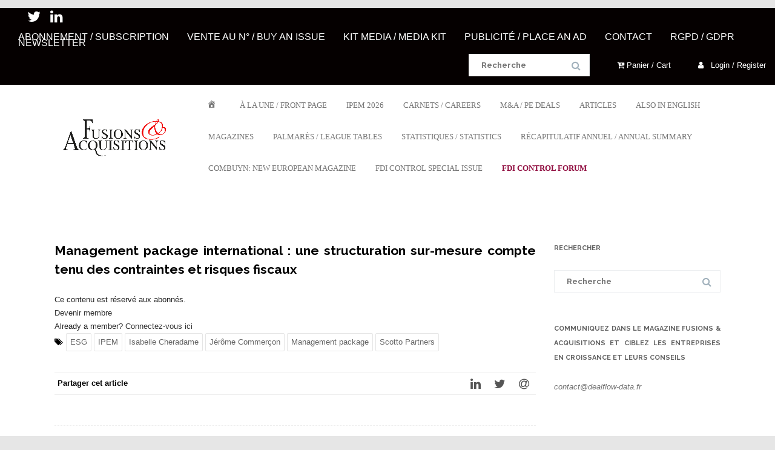

--- FILE ---
content_type: text/html; charset=UTF-8
request_url: https://fusions-acquisitions.info/wp-admin/admin-ajax.php
body_size: -114
content:
No Event Products Found.

--- FILE ---
content_type: text/css
request_url: https://fusions-acquisitions.info/wp-content/plugins/event-tickets-manager-for-woocommerce/public/src/scss/event-tickets-manager-for-woocommerce-public.css?ver=1.5.3
body_size: 5325
content:
/**
 * All of the CSS for your public-facing functionality should be
 * included in this file.
 */

.woocommerce .cart-collaterals .cart_totals,
.woocommerce-page .cart-collaterals .cart_totals {
  float: none !important;
}

div#wps_etmfw_edit_info_loader img {
  width: 25px;
  height: auto;
  position: relative;
  top: 5px;
}

#wps_etmfw_edit_info_loader {
  display: none;
}

#wps_etmfw_checkin_loader {
  display: none;
}

#wps_etmfw_event_map {
  width: 60%;
  height: 350px;
  margin-bottom: 10px;
}

.wps_etmfw_addition_info_section input {
  width: 99% !important;
  max-width: 99% !important;
}

.wps-form-group__control label {
  margin-top: 8px;
  margin-left: 5px;
  margin-bottom: 8px;
  line-height: 1;
}

.wps-form-group__control div {
  display: flex;
  flex-wrap: wrap;
  align-items: center;
}

.wps_etmfw_view_ticket_section,
.wps_etmfw_calendar_section {
  display: inline-block;
  margin: 15px 0 0;
}
 
.wps_etmfw_view_ticket_section a,
.wps_etmfw_calendar_section a {
  padding: 7px 25px;
  border: 2px solid #28303d;
  font-size: 16px;
  line-height: 1.5;
  margin-top: 15px;
}


.wps_etmfw_view_ticket_section a:hover,
.wps_etmfw_calendar_section a:hover {
  background: #ffffff !important;
  color: #28303d !important;
}

span#wps_etmfw_edit_ticket {
  font-size: 20px;
  font-weight: 400;
  display: block;
  margin: 10px 0;
  text-decoration: underline;
  cursor: pointer;
}

#wps_etmfw_edit_ticket_form input {
  width: 50%;
}

input#wps_etmfw_save_edit_ticket_info_btn {
  margin-top: 15px;
  width: auto;
}

form#wps_etmfw_edit_ticket_form {
  display: none;
}

form.wps_etmfw_show_ticket_form {
  display: block !important;
}

div#wps_etmwf_event_date img,
div#wps_etmwf_event_time img,
div#wps_etmwf_event_venue img {
  display: inline-block;
  margin-right: 5px;
  max-width: 24px;
}

.fc-header-toolbar.fc-toolbar {
  display: block;
}

.fc-toolbar-chunk {
  margin-bottom: 10px;
  display: flex;
  justify-content: space-between;
  align-items: center;
}

.wps-form-group__control input[type="checkbox"],
.wps-form-group__control input[type="radio"] {
  width: auto !important;
  margin-bottom: 3px;
}

/* form.cart {
  flex-direction: column;
  align-content: flex-start;
} */

.wps_etmfw_product_wrapper {
  flex: 1 0 100%;
}

.product-type-event_ticket_manager form.cart {
  display: flex;
  flex-wrap: wrap;
}

.woocommerce .product-type-event_ticket_manager form.cart .wps_etmfw_product_wrapper+div.quantity {
  margin: 0 10px 0 0;
}

.woocommerce .product-type-event_ticket_manager form.cart .wps_etmfw_product_wrapper+div.quantity input,.woocommerce .product-type-event_ticket_manager form.cart .wps_etmfw_product_wrapper~button {
  margin: 0;
}

.woocommerce-message,
.woocommerce-info,
.woocommerce-error,
.woocommerce-noreviews,
p.no-comments {
  margin-bottom: 2.617924em;
  background-color: #0f834d;
  margin-left: 0;
  border-radius: 2px;
  color: #fff;
  clear: both;
  border-left: 0.6180469716em solid rgba(0, 0, 0, 0.15);
  padding: 1em 2em 1em 3.5em;
  position: relative;
  list-style: none outside;
}

div#wps_etmfw_event_map {
  margin: 10px 0px;
}

#wps-calendar.fc-daygrid.fc-dayGridMonth-view.fc-view,
#wps-calendar.fc-timegrid.fc-timeGridDay-view.fc-view,
#wps-calendar.fc-timegrid.fc-timeGridWeek-view.fc-view {
  overscroll-behavior-x: auto;
  overflow: scroll;
  width: 100%;
}

.fc-scrollgrid.fc-scrollgrid-liquid {
  table-layout: auto;
}

#wps-calendar.fc-view-harness.fc-view-harness-active {
  height: 250px !important;
}

.fc-day {
  width: 40px;
}

.wps-edit-form-group div {
  display: flex;
  flex-wrap: wrap;
}

.wps-edit-form-group div #wps_etmfw_radio {
  width: auto;
}

@media only screen and (max-width: 768px) {
  .product-remove {
    display: none !important;
  }

  input#coupon_code {
    margin-bottom: 20px;
  }

  .theme-oceanwp #wps_etmfw_title_and_social_share_icon {
    top: 55px;
  }

}

@media only screen and (max-width: 540px) {

  .wps_etmfw_view_ticket_section,
  .wps_etmfw_calendar_section {
    display: block;
    text-align: center;
  }

  a.wps_etmfw_add_event_calendar,
  a.wps_view_ticket_pdf {
    display: block;
  }

  .fc-toolbar-chunk {
    display: flex;
    margin-bottom: 10px;
  }

  .fc .fc-toolbar {
    display: block;
  }
}

.etmfw_expiration_message {
  color: red;
  font-size: 25px;
}

.woocommerce-MyAccount-navigation ul li.woocommerce-MyAccount-navigation-link--wps-myevent-tab a:before {
  content: "\f2ce";
}

.woocommerce-MyAccount-navigation ul li.woocommerce-MyAccount-navigation-link--event-ticket a:before {
  content: "\f274";
}

img.wps_resend_image {
  background: #70b3b5;
  width: 45px;
}

#wps_share_ticket_lable {
  font-size: 24px;
  font-weight: 600;
  margin: 0 0 15px;
}

#wps_select_user {
  margin: 0 0 15px;
  min-height: 40px;
}

.wps_etmfw_user_type_list {
  --wps-etmfw-user-type-bg: #f7f4f1;
  --wps-etmfw-user-type-border: #e2ddd7;
  --wps-etmfw-user-type-text: #1b1a17;
  --wps-etmfw-user-type-accent: #a2c9c9;
  display: grid;
  gap: 10px;
  margin: 0 0 15px;
}

.wps_etmfw_user_type_row {
  align-items: center;
  background: linear-gradient(135deg, #fbf7f3, #f1eee8);
  border: 1px solid var(--wps-etmfw-user-type-border);
  border-radius: 12px;
  box-shadow: 0 8px 20px rgba(27, 26, 23, 0.08);
  display: grid;
  gap: 10px;
  grid-template-columns: 1fr auto auto;
  padding: 12px 14px;
}

.wps_etmfw_user_type_price {
  background: #fff;
  border: 1px solid var(--wps-etmfw-user-type-border);
  border-radius: 999px;
  color: var(--wps-etmfw-user-type-text);
  font-weight: 600;
  padding: 4px 10px;
  white-space: nowrap;
}

.wps-etmfw-user-type-qty {
  align-items: center;
  display: inline-flex;
  gap: 6px;
}

.wps-etmfw-user-type-qty .qty {
  border: 1px solid var(--wps-etmfw-user-type-border);
  border-radius: 8px;
  max-width: 70px;
  padding: 4px 6px;
  text-align: center;
}

.wps-etmfw-user-type-qty .plus,
.wps-etmfw-user-type-qty .minus {
  background: var(--wps-etmfw-user-type-accent);
  border: 1px solid var(--wps-etmfw-user-type-accent);
  border-radius: 8px;
  color: #fff;
  padding: 2px 10px;
  transition: transform 0.15s ease, opacity 0.15s ease;
}

.wps-etmfw-user-type-qty .plus:hover,
.wps-etmfw-user-type-qty .minus:hover {
  opacity: 0.9;
  transform: translateY(-1px);
}

form.cart.wps-etmfw-has-user-types .quantity:not(.wps-etmfw-user-type-qty) {
  display: none;
}

@media screen and (max-width: 580px) {
  .wps_etmfw_user_type_row {
    grid-template-columns: 1fr;
    justify-items: start;
  }
}

#wps_etmfwp_checkin_button {
  min-height: 40px;
  padding: 10px;
}

@media screen and (max-width: 580px) {


}

/* Event Listing using shortcode start */

.wps_list .wps-etmw_event-btn, .wps_list .wps-etmw_event-join {
    justify-content: flex-start;
}

#wps-product-loader {
  position: absolute;
  left: 50%;
  transform: translate(-50%, 0);
}

.wps-etmw_search-input-wrap * {
  color: #000;
}

#wps-etmw_search {
  container-type: inline-size;
  container-name: card-container;
  position: relative;
}

#wps-etmw_search * {
  box-sizing: border-box;
}

#wps-etmw_search .wps-etmw_search-input {
  position: relative;
}

#wps-etmw_search .wps-etmw_search-input img {
  position: absolute;
  top: 50%;
  transform: translate(0, -50%);
  left: 13px;
  opacity: 0.2;
}

#wps-etmw_search .wps-etmw_search-input input#wps-search-event {
  width: 100%;
  padding: 13px 90px 13px 42px;
  min-height: 33px;
  font-size: 14px;
  background: transparent;
  box-shadow: none;
  border: 1px solid #E0E0E0;
  border-radius: 5px;
  margin: 0;
  line-height: 1.5;
  height: auto;
}

#wps-etmw_search .wps-etmw_search-input input#wps-search-event:focus {
  outline: none;
}

.wps-etmw_si-wrap {
  position: relative;
}

.wps_select_event_listing_type-wrap {
  position: absolute;
  top: 50%;
  right: 5px;
  transform: translate(0, -50%);
  display: flex;
  align-items: center;
  gap: 5px;
}

.wps_select_event_listing_type-wrap input[type=radio] {
  display: none;
}

.wps_select_event_listing_type-wrap input[type=radio]+label {
  padding: 6px;
  border-radius: 3px;
  margin: 0;
  cursor: pointer;
  line-height: 1;
}

.wps_select_event_listing_type-wrap input[type=radio]+label img {
  vertical-align: middle;
}

.wps_select_event_listing_type-wrap input[type=radio]:checked+label {
  background: var(--wps-etmfw-primary);
  color: #fff;
}

.wps_select_event_listing_type-wrap input[type=radio]:checked+label img {
  filter: invert(1);
}

/* List */

#wps-search-results {
  display: grid;
  gap: 30px;
  margin: 60px 0 0;
}

#wps-search-results>a {
  background: transparent;
  padding: 10px;
  text-decoration: none;
  box-shadow: 0 0 10px rgba(0, 0, 0, 0.1);
  border: none;
  margin: 0;
  border-radius: 5px;
  transition: transform 0.2s ease-in-out;
}

#wps-search-results>a:hover {
  transform: scale(1.02);
}

#wps-search-results>a:after {
  display: none;
}

#wps-search-results>a:focus {
  outline: none;
}

#wps-search-results .wps-etmw_single-event {
  display: flex;
  gap: 30px;
}

#wps-search-results .wps-etmw_single-event img {
  max-width: 140px;
  aspect-ratio: 1;
  object-fit: cover;
  flex: 0 0 140px;
  border-radius: 5px;
}

#wps-search-results .wps-etmw_single-event .wps-etmw_prod-desc {
  flex: 1;
  display: flex;
  flex-direction: column;
  justify-content: center;
  gap: 5px;
}

#wps-search-results .wps-etmw_single-event .wps-etmw_prod-desc h4 {
  font-size: 18px;
  margin: 0;
  font-weight: 600;
  line-height: 1.25;
  max-width: 400px;
  text-align: left;
}

#wps-search-results .wps-etmw_single-event .wps-etmw_prod-venue,
#wps-search-results.wps_card .wps-etmw_single-event .wps-etmw_all-date {
  font-weight: 400;
  font-size: 14px;
  line-height: 1.5;
  text-align: left;
}

#wps-search-results .wps-etmw_single-event .wps-etmw_prod-venue img,
#wps-search-results .wps-etmw_single-event .wps-etmw_all-date img {
  height: 16px;
  width: 16px;
  margin: 2px 5px 0 0;
  display: inline-block;
  vertical-align: text-bottom;
}

#wps-search-results .wps-etmw_single-event .wps-etmw_prod-price {
  text-align: left;
  margin-top: 10px;
}

#wps-search-results .wps-etmw_single-event .wps-etmw_prod-price span {
  font-size: 18px;
  line-height: 1.25;
  font-weight: 900;
  color: var(--wps-etmfw-primary);
  margin: 0;
  display: inline-block;
}

#wps-search-results .wps-etmw_single-event .wps-etmw_all-date {
  display: flex;
  align-items: center;
  gap: 100px;
  font-size: 14px;
  color: #333;
  font-weight: 400;
}

#wps-search-results .wps-etmw_single-event .wps-etmw_all-date span {
  position: relative;
  display: inline-block;
}

#wps-search-results .wps-etmw_prod-date {
  display: flex;
  flex-direction: column;
  gap: 5px;
  align-items: center;
  text-align: center;
  font-weight: 400;
  justify-content: center;
}

#wps-search-results .wps-etmw_prod-date .wps-etmw_prod-date-in {
  flex: 1;
  padding: 13px 20px;
  border: 1px solid #e0e0e0;
  border-radius: 5px;
  display: flex;
  flex-direction: column;
  max-height: 106px;
  gap: 4px;
  justify-content: center;
  min-width: 96px;
  /* aspect-ratio: 1; */
}

#wps-search-results .wps-etmw_prod-date .wps-etmw_start-time-day {
  font-size: 24px;
  color: #7C7C7C;
}

#wps-search-results .wps-etmw_prod-date .wps-etmw_start-time-date {
  font-size: 44px;
  color: var(--wps-etmfw-primary);
}

#wps-search-results .wps-etmw_prod-date span {
  display: inline-block;
  line-height: 1;
}

#wps-search-results.wps_card .wps-etmw_single-event .wps-etmw_start-time-month {
  line-height: 1;
  display: inline-block;
  font-size: 14px;
}

#wps-search-results .wps-etmw_single-event .wps-etmw_all-date span {
  line-height: 1.5;
  text-transform: capitalize;
  text-align: left;
}

/* Card*/

.wps-etmw_event-btn, .wps-etmw_event-join {
    display: flex;
    justify-content: space-between;
    align-items: center;
    flex-wrap: wrap;
    gap: 10px;
}

#wps-search-results.wps_card {
  grid-template-columns: 1fr 1fr 1fr;
  gap: 30px;
}

#wps-search-results.wps_card .wps-etmw_single-event {
  flex-direction: column;
  gap: 20px;
  position: relative;
  height: 100%;
}

#wps-search-results.wps_card .wps-etmw_single-event img {
  max-width: 100%;
  flex: 1;
  aspect-ratio: 1.5;
}

#wps-search-results.wps_card .wps-etmw_single-event .wps-etmw_prod-desc h4 {
  font-size: 18px;
}

#wps-search-results.wps_card .wps-etmw_single-event .wps-etmw_prod-date {
  position: absolute;
  top: 15px;
  left: 15px;
  background: rgba(0, 0, 0, 0.8);
  border-radius: 5px;
  gap: 0;
}

#wps-search-results.wps_card .wps-etmw_single-event .wps-etmw_prod-date-in {
  border: none;
  border-bottom: 1px solid #fff;
  border-radius: 0;
}

#wps-search-results.wps_card .wps-etmw_single-event .wps-etmw_start-time-month {
  color: #fff;
  padding: 8px 5px;
}

#wps-search-results.wps_card .wps-etmw_single-event .wps-etmw_start-time-day {
  color: #fff;
}

#wps-search-results.wps_card .wps-etmw_single-event .wps-etmw_prod-price {
  font-size: 12px;
  border-top: 1px solid #f0f0f0;
  padding: 15px 0 10px;
  border-radius: 0;
  line-height: 1;
}

#wps-search-results.wps_card .wps-etmw_single-event .wps-etmw_prod-desc h4 {
  margin: 0;
  flex: 1;
}

#wps-search-results.wps_card .wps-etmw_single-event .wps-etmw_prod-price span {
  font-size: 18px;
  line-height: 1;
  display: inline-block;
}


/* Pagination start */

.wps_woocommerce-pagination {
  grid-column: 1 / -1;
}

.wps_woocommerce-pagination ul {
  margin: 0;
  list-style: none;
  display: flex;
  align-items: center;
  gap: 5px;
  justify-content: center;
}

.wps_woocommerce-pagination ul li a,
.wps_woocommerce-pagination ul li span {
  display: inline-flex;
  line-height: 1;
  width: 32px;
  height: 32px;
  align-items: center;
  justify-content: center;
  text-decoration: none !important;
  background: #f1f1f1;
  border-radius: 50%;
  cursor: pointer;
  font-size: 14px;
}

.wps_woocommerce-pagination ul li a img{
  width: 16px;
  height: 16px;
}

.wps_woocommerce-pagination ul li {
  padding: 0;
  list-style: none;
  line-height: 0;
}

.wps_woocommerce-pagination ul li a:hover,
.wps_woocommerce-pagination ul li span.current {
  background: var(--wps-etmfw-primary);
  color: #fff;
}

.wps_woocommerce-pagination ul li a:hover img {
 filter: invert(1);
}

/* Pagination end */
@container card-container (max-width: 1040px) {

  /* card */

  #wps-search-results.wps_card {
    grid-template-columns: 1fr 1fr;
    gap: 25px;
  }

}

#wps-search-results.wps_list .wps-etmw_single-event .wps-etmw_event-btn button, #wps-search-results.wps_list .wps-etmw_single-event .wps-etmw_event-join button {
  padding: 8px 15px;
  margin: 10px 0 2px 0;
}

@container card-container (max-width: 992px) {

  /* List */

  #wps-search-results.wps_list .wps-etmw_single-event .wps-etmw_all-date {
    gap: 40px;
  }

  /* card */

  #wps-search-results.wps_card {
    grid-template-columns: 1fr 1fr;
    gap: 25px;
  }

}

@container card-container (max-width: 768px) {

  /* List */

  #wps-search-results.wps_list .wps-etmw_single-event {
    flex-wrap: wrap;
    position: relative;
  }

  #wps-search-results.wps_list .wps-etmw_single-event .wps-etmw_prod-desc {
    order: 1;
  }

  #wps-search-results.wps_list .wps-etmw_prod-date {
    justify-content: flex-start;
  }

  #wps-search-results.wps_list .wps-etmw_single-event img {
    flex: 1 0 100%;
    max-width: 100%;
    aspect-ratio: 1.5;
  }

}

@container card-container (max-width: 620px) {

  #wps-search-results .wps-etmw_single-event {
    gap: 20px;
  }

  .wps_select_event_listing_type-wrap {
    display: none;
  }

  #wps-etmw_search .wps-etmw_search-input input#wps-search-event {
    padding: 13px 13px 13px 42px;
  }


  #wps-search-results.wps_card {
    grid-template-columns: 1fr;
    gap: 25px;
  }
}

/* Event Listing using shortcode end */

/* Form layout fixes start */
.wps_etmfw_event_info_section,
.wps_etmfw_addition_info_section {
    margin-bottom: 15px;
}

.wps_etmfw_sub_wrapper {
    position: relative;
    padding: 10px;
    border: 1px solid #dcdcdc;
    margin: 10px 0 0;
}

.wps_etmfw_div_close {
    position: absolute;
    top: 0;
    right: 0;
    font-size: 24px;
    transform: rotate(45deg);
    line-height: 0;
    width: 24px;
    height: 24px;
    display: inline-flex;
    align-items: center;
    justify-content: center;
    color: #f00;
    cursor: pointer;
}

.wps_etmfw_product_wrapper .wps_etmfw_addition_info_section input,
.wps_etmfw_product_wrapper .wps_etmfw_addition_info_section textarea {
    width: 100%;
    margin: 0 0 10px;
    min-height: 30px;
    font-size: 16px;
    padding: 8px 10px;
    line-height: 1.25;
}

.wps_class_add_more_people {
    display: block;
    width: 100%;
    min-height: 30px;
    cursor: pointer;
    margin: 15px 0;
}

.wps_class_add_more_people span {
    font-size: 16px;
    border: 1px solid;
    display: inline-block;
    padding: 5px 10px;
}

.wps_etmfw_addition_info_section input[type="text"], .wps_etmfw_addition_info_section input[type="email"], .wps_etmfw_addition_info_section textarea, .wps_etmfw_addition_info_section input[type="number"], .wps_etmfw_addition_info_section input[type="date"] {
  max-width: 400px !important;
  display: block;
}
.wps_etmfw_addition_info_section input[type="radio"] {
  margin: 0;
}

.wps_etmfw_addition_info_section .wps-form-group {
  margin: 0 0 10px;
}

.wps_etmfw_sub_wrapper {
  display: inline-block;
  width: 100%;
  max-width: 400px;
}
/* Form layout fixes end */

/* My account Redesign */

:root {
  --wps-etmfw-primary: #0095eb;
}

#wps-etmfw_modern-dashboard {
  container-name: eventDashboard;
    container-type: inline-size;
  padding: 0 20px;
}

#wps-etmfw_modern-dashboard .wps-etmfw_mdis-head h2 {
  font-size: 24px;
  font-weight: 600;
  line-height: 1.25;
  text-align: center;
  margin: 0 0 5px;
  color: #000;
}

#wps-etmfw_modern-dashboard .wps-etmfw_mdis-head p {
  font-size: 16px;
  font-weight: 400;
  line-height: 1.5;
  text-align: center;
  max-width: 450px;
  margin: 0 auto 20px;
  color: #696969;
}

.wps-etmfw_mdisa-item.wps-etmfw_mdisa-item--active {
  opacity: 1;
  height: auto;
  visibility: visible;
}

.wps-etmfw_mdisa-item {
  opacity: 0;
  height: 0;
  visibility: hidden;
  transition: opacity 0.3s linear;
}

#wps-etmfw_modern-dashboard .wps-etmfw_mdis-nav {
  display: flex;
  justify-content: center;
  gap: 20px;
  margin: 0 0 40px;
}

#wps-etmfw_modern-dashboard .wps-etmfw_mdisan-item {
  display: inline-flex;
  background: transparent;
  color: var(--wps-etmfw-primary);
  padding: 15px 24px;
  font-size: 16px;
  line-height: 1.25;
  font-weight: 600;
  letter-spacing: 0.4px;
  border-radius: 5px;
  align-items: center;
  justify-content: space-between;
  gap: 20px;
  border: 1px solid var(--wps-etmfw-primary);
  cursor: pointer;
  position: relative;
  overflow: hidden;
  flex: 1 0 40%;
  max-width: 200px;
}

#wps-etmfw_modern-dashboard .wps-etmfw_mdisan-item.wps-etmfw_mdisan-item--active {
  background: var(--wps-etmfw-primary);
  color: #fff;
}

#wps-etmfw_modern-dashboard .wps-etmfw_mdisan-item path {
  stroke: var(--wps-etmfw-primary);
}
#wps-etmfw_modern-dashboard .wps-etmfw_mdisan-item.wps-etmfw_mdisan-item--active path {
  stroke: #fff;
}

#wps-etmfw_modern-dashboard .wps-etmfw_mdisan-item:after {
  position: absolute;
  content: '';
  width: 15px;
  top: -40px;
  bottom: -40px;
  transform: translate(-50%,0) rotate(45deg);
  left: 50%;
  background: #fff;
  opacity: 0.08;
  transition: 0.2s all linear;
}

#wps-etmfw_modern-dashboard .wps-etmfw_mdisan-item:hover::after {
  background: var(--wps-etmfw-primary);
  left: 45%;
}

#wps-etmfw_modern-dashboard .wps-etmfw_mdisa-item h3 {
  font-size: 20px;
  font-weight: 600;
  line-height: 1.25;
  margin: 0 0 15px;
  display: flex;
  justify-content: space-between;
  align-items: center;
  gap: 20px;
}

#wps-etmfw_modern-dashboard .wps-etmfw_mdisa-item h3 span {
  font-size: 14px;
  color: #3f3f3f;
  display: inline-block;
  font-weight: 400;
}

#wps-etmfw_modern-dashboard #wps_etmfw_error_message {
  border-radius: 5px;
  font-weight: 400;
  font-size: 14px;
  text-align: center;
  line-height: 1.25;
  margin: 15px 0;
}

#wps-etmfw_modern-dashboard #wps_etmfw_error_message.wps_check_in_error {
  /* this class should be added only when the message is displayed otherwise the bs color is visible everytym*/
  background:#e2401c11;
  padding: 8px 12px;
  color: #e2401c;
}

#wps-etmfw_modern-dashboard #wps_etmfw_error_message.wps_check_in_success {
  /* this class should be added only when the message is displayed otherwise the bs color is visible everytym*/
  background:#1a6f1a11;
  padding: 8px 12px;
  color: #1a6f1a;
}

#wps-etmfw_modern-dashboard .wps-etmfw_mdisa-trans form {
  display: grid;
  grid-template-columns: 2fr 1fr;
  gap: 15px;
}

#wps-etmfw_modern-dashboard .wps-etmfw_mdisa-trans form>div {
  display: flex;
  flex-direction: column;
  justify-content: flex-end;
  gap: 5px;
}

#wps-etmfw_modern-dashboard .wps-etmfw_mdisa-trans form>div select,#wps-etmfw_modern-dashboard .wps-etmfw_mdisa-trans form>div input[type=text],#wps-etmfw_modern-dashboard .wps-etmfw_mdisa-trans form>div input[type=email] {
  min-height: 44px;
  padding: 10px;
  width: 100%;
  margin: 0;
  border: 1px solid #ccc;
  border-radius: 5px;
  box-shadow: none;
  background: transparent;
  font-size: 14px;
  line-height: 1.25;
  font-weight: 400;
  height: auto;
}

#wps-etmfw_modern-dashboard .wps-etmfw_mdisa-trans form>div label {
  font-size: 14px;
  font-weight: 600;
  color: #000;
  margin: 0;
  line-height: 1.25;
}

#wps-etmfw_modern-dashboard .wps-etmfw_mdisa-trans form>div select:focus, #wps-etmfw_modern-dashboard .wps-etmfw_mdisa-trans form>div input[type=text]:focus, #wps-etmfw_modern-dashboard .wps-etmfw_mdisa-trans form>div input[type=email]:focus {
  outline: none;
  border-color: var(--wps-etmfw-primary);
  background: transparent!important;
}

#wps-etmfw_modern-dashboard .wps-etmfw_mdisa-trans form #wps_etmfwp_event_transfer_button:focus {
  outline: none;
}

#wps-etmfw_modern-dashboard .wps-etmfw_mdisa-trans form #wps_etmfwp_event_transfer_button {
  border-radius: 5px;
  background: var(--wps-etmfw-primary);
  color: #fff;
  flex: 1;
  min-height: 44px;
  padding: 10px;
  font-size: 16px;
  font-weight: 600;
  line-height: 1.25;
  border: 1px solid;
  margin: 0;
  box-shadow: none;
  cursor: pointer;
}

#wps-etmfw_modern-dashboard .wps-etmfw_mdisa-trans form .wps_etmfw_checkin_button_section {
  display: flex;
}

#wps-etmfw_modern-dashboard .wps-etmfw_mdisa-trans form .wps_etmfw--loader-btn-wrapper {
  position: relative;
}

#wps-etmfw_modern-dashboard .wps-etmfw_mdisa-trans form #wps_etmfw_checkin_loader {
  position: absolute;
  bottom: 10px;
  right: 10px;
  filter: invert(1);
  line-height: 0;
}

#wps-etmfw_modern-dashboard .wps-etmfw_mdisa-events table {
  border: none;
  margin: 0 0 15px;
  border-collapse: collapse;
}

#wps-etmfw_modern-dashboard .wps-etmfw_mdisa-events table thead tr th {
  background: var(--wps-etmfw-primary);
  color: #fff;
  text-align: left;
  border: none;
  line-height: 1.25;
  padding: 10px;
}

#wps-etmfw_modern-dashboard .wps-etmfw_mdisa-events table thead tr th:nth-of-type(1) {
  border-radius: 5px 0 0 5px;
}

#wps-etmfw_modern-dashboard .wps-etmfw_mdisa-events table thead tr th:last-of-type {
  border-radius: 0 5px 5px 0;
  min-width: 120px;
  text-align: center;
}

#wps-etmfw_modern-dashboard .wps-etmfw_mdisa-events table tr {
  border: none;
}

#wps-etmfw_modern-dashboard .wps-etmfw_mdisa-events table tbody tr td {
  border: none;
  color: #000;
  padding: 10px;
  background: transparent;
  text-align: left;
  line-height: 1.25;
  vertical-align: top;
  font-size: 14px;
  box-shadow: none;
}

#wps-etmfw_modern-dashboard .wps-etmfw_mdisa-events table tbody tr td:nth-of-type(1) {
  text-align: left;
}

#wps-etmfw_modern-dashboard .wps-etmfw_mdisa-events table tbody tr:nth-of-type(even) {
  background: #f5f5f5;
}

#wps-etmfw_modern-dashboard .wps-etmfw_mdisa-events table tbody tr td:last-of-type {
  display: flex;
  align-items: center;
  gap: 6px;
  justify-content: center;
}

#wps-etmfw_modern-dashboard .wps-etmfw_mdisa-events table tbody tr td:last-of-type::after,#wps-etmfw_modern-dashboard .wps-etmfw_mdisa-events table tbody tr td:last-of-type::before {
  display: none;
}

#wps-etmfw_modern-dashboard .wps-etmfw_mdisa-events table tbody tr td a img {
  max-width: 20px;
  vertical-align: middle;
}

#wps-etmfw_modern-dashboard .wps-etmfw_mdisa-events table tbody tr td a {
  color: var(--wps-etmfw-primary);
  text-decoration: underline;
  margin: 0;
}

#wps-etmfw_modern-dashboard .wps-etmfw_mdisa-events table tbody tr td .status.pending:after {
  background: orange;
}

#wps-etmfw_modern-dashboard .wps-etmfw_mdisa-events table tbody tr td .status.complete:after {
  background: green;
}

#wps-etmfw_modern-dashboard .wps-etmfw_mdisa-events table tbody tr td .status {
  position: relative;
  display: inline-block;
  padding-left: 15px;
  text-transform: capitalize;
}

#wps-etmfw_modern-dashboard .wps-etmfw_mdisa-events table tbody tr td .status:after {
  content: '';
  width: 10px;
  height: 10px;
  background: #888;
  position: absolute;
  left: 0;
  top: 4px;
  border-radius: 50px;
}

#wps-etmfw_modern-dashboard .wps-etmfw_mdisa-events .wps-etmfw_mdisai-cont {
  max-height: 610px;
  overflow: auto;
}

.theme-twentytwentyfive #wps-etmfw_modern-dashboard .wps-etmfw_mdisa-trans form>div input[type=text], .theme-twentytwentyfive #wps-etmfw_modern-dashboard .wps-etmfw_mdisa-trans form>div input[type=email], .theme-twentytwentyfour #wps-etmfw_modern-dashboard .wps-etmfw_mdisa-trans form>div input[type=text], .theme-twentytwentyfour #wps-etmfw_modern-dashboard .wps-etmfw_mdisa-trans form>div input[type=email], .theme-twentytwentythree #wps-etmfw_modern-dashboard .wps-etmfw_mdisa-trans form>div input[type=text], .theme-twentytwentythree #wps-etmfw_modern-dashboard .wps-etmfw_mdisa-trans form>div input[type=email], .theme-twentytwentytwo #wps-etmfw_modern-dashboard .wps-etmfw_mdisa-trans form>div input[type=text], .theme-twentytwentytwo #wps-etmfw_modern-dashboard .wps-etmfw_mdisa-trans form>div input[type=email] {
  width: calc(100% - 22px);
  min-height: 21px;
}

@container eventDashboard (width < 400px) {
  #wps-etmfw_modern-dashboard .wps-etmfw_mdisa-trans form{
    grid-template-columns: 1fr;
  }

  #wps-etmfw_modern-dashboard .wps-etmfw_mdisan-item {
    padding: 10px;
    gap: 10px;
  }

  #wps-etmfw_modern-dashboard .wps-etmfw_mdisa-events table tr {
    border-top: 1px solid #ccc;
  }
}

/* My Account Redesign */

/* copy to clipboard url */

.wps_etmfw_social_share_wrapper button img {
  width: 24px!important;
  height: 24px!important;
}

.single .product{
  position: relative;
}

#wps_etmfw_title_and_social_share_icon {
  display: flex;
  align-items: flex-start;
  gap: 15px;
  position: absolute;
  left: 10px;
  top: 10px;
  z-index: 99;
}

.wp-theme-flatsome #wps_etmfw_title_and_social_share_icon {
  left: 25px;
}

.wps-etmfw-share-btn,.wps-etmfw-copy-event-url {
  padding: 0;
  border: none;
  border-radius: 4px;
  cursor: pointer;
  width: 34px;
  height: 34px;
  background: #fff;
  display: inline-flex;
  align-items: center;
  justify-content: center;
  margin: 0;
}

.wps-etmfw-share-btn:focus,.wps-etmfw-copy-event-url:focus {
  outline: none;
}

.wps-etmfw-icon-wrap {
  display: flex;
  align-items: center;
  justify-content: center;
  gap: 35px;
}

.wps_etmfw_social_share_wrapper {
  margin: 0;
  position: relative !important;
  text-align: center;
  flex: 0;
  display: flex;
  flex-direction: column;
  gap: 10px;
}

/* checkin start */

.wps_etmfw_checkin_wrapper .wps_etmfw_events_section,
.wps_etmfw_checkin_wrapper .wps_etmfw_input_ticket_section {
   display: flex;
   flex-wrap: wrap;
   align-items: center;
   margin-bottom: 10px;
 }
 
 .wps_etmfw_checkin_wrapper .wps_etmfw_events_section label,
 .wps_etmfw_checkin_wrapper .wps_etmfw_input_ticket_section label {
   flex: 0 0 25%;
   max-width: 25%;
 }
 
 .wps_etmfw_checkin_wrapper select#wps_etmfw_event_selected {
   flex: 0 0 75%;
   max-width: 75%;
 }
 
 .wps_etmfw_checkin_wrapper input#wps_etmfw_imput_ticket {
   flex: 0 0 75%;
   max-width: 75%;
   margin: 0;
 }
 
 .wps_etmfw_checkin_wrapper input#wps_etmfw_chckin_email {
   flex: 0 0 75%;
   max-width: 75%;
   margin: 0;
 }
 
 .wps_etmfw_checkin_wrapper .wps_etmfw--loader-btn-wrapper {
   display: flex;
   flex-wrap: wrap;
   align-items: center;
 }
 
 .wps_etmfw_checkin_wrapper .wps_etmfw_checkin_button_section {
   flex: 0 0 15%;
   max-width: 115px;
 }
 
 .wps_etmfw_checkin_wrapper div#wps_etmfw_checkin_loader img {
   width: 25px;
   height: auto;
   margin-left: 20px;
 }
 
 .wps_etmfw_checkin_wrapper .wps_check_in_error {
   /* this class should be added only when the message is displayed otherwise the bs color is visible everytym*/
   background: #e2401c;
   padding: 16px 20px;
   color: #ffffff;
   font-size: 16px;
   font-weight: bold;
   margin: 20px 0;
 }
 
 .wps_etmfw_checkin_wrapper .wps_check_in_success {
   /* this class should be added only when the message is displayed otherwise the bs color is visible everytym*/
   background: #1a6f1a;
   padding: 16px 20px;
   color: #ffffff;
   font-size: 16px;
   font-weight: bold;
   margin: 20px 0;
 }

 .wps_etmfw_checkin_wrapper #wps_etmfw_event_selected {
  min-height: 40px;
  margin: 0;
}
 /* Checkin end */


--- FILE ---
content_type: application/javascript
request_url: https://fusions-acquisitions.info/wp-content/plugins/event-tickets-manager-for-woocommerce/public/src/js/event-tickets-manager-for-woocommerce-public.js?ver=1.5.3
body_size: 3587
content:
(function( $ ) {
	'use strict';

	/**
	 * All of the code for your public-facing JavaScript source
	 * should reside in this file.
	 *
	 * Note: It has been assumed you will write jQuery code here, so the
	 * $ function reference has been prepared for usage within the scope
	 * of this function.
	 *
	 * This enables you to define handlers, for when the DOM is ready:
	 *
	 * $(function() {
	 *
	 * });
	 *
	 * When the window is loaded:
	 *
	 * $( window ).load(function() {
	 *
	 * });
	 *
	 * ...and/or other possibilities.
	 *
	 * Ideally, it is not considered best practise to attach more than a
	 * single DOM-ready or window-load handler for a particular page.
	 * Although scripts in the WordPress core, Plugins and Themes may be
	 * practising this, we should strive to set a better example in our own work.
	 */
	 $(document).ready(function(){
	 	$( document ).on(
	 		'click',
	 		'#wps_etmfw_edit_ticket',
	 		function(){
	 		$("#wps_etmfw_edit_ticket_form").toggleClass("wps_etmfw_show_ticket_form");
	 	});
	 });
	jQuery( document ).ready( function($){
		if ( $('.wps_etmfw_user_type_list').length ) {
			var $form = $('.wps_etmfw_user_type_list').closest('form.cart');
			$form.addClass('wps-etmfw-has-user-types');
			$form.find('.quantity').not('.wps-etmfw-user-type-qty').hide();
		}

		$( document ).on(
			'click',
			'#wps_etmfw_save_edit_ticket_info_btn',
	 		function(e){
	 			var check_validation = false;

	 			e.preventDefault();
	 			$( '#wps_etmfw_edit_info_loader' ).css('display','inline-block');
	 			var modifiedValues = {};
	 			var order_id = '';
	 			if( $(document).find('.wps-edit-form-group').length > 0 ){
	 				$( '.wps-edit-form-group' ).each(
	 					function() {
	 						var label = $( this ).attr('data-id');
	 						var fieldType = $(this).find('#wps_etmfw_' + label.replace(/[+?]/g, '\\$&')).attr('type');
	 						var check_required = $( this ).find('#wps_etmfw_' + label.replace(/[+?]/g, '\\$&')).attr('required');
							if( check_required && ( '' == $('#wps_etmfw_' + label.replace(/[+?]/g, '\\$&')).val() ) ) {
								$("#wps_etmfw_error_" + label).html( label + etmfw_public_param.is_required);
								('#wps_etmfw_' + label.replace(/[+?]/g, '\\$&')).css( 'border','2px solid red');
								check_validation = true;
								return;
							}
							$('#wps_etmfw_' + label.replace(/[+?]/g, '\\$&')).css('border', '');
	 						if( fieldType == 'radio'){
	 							var radio_value = $( this ).find( 'input[name="wps_etmfw_'+label+'"]:checked' ).val();
	 							modifiedValues[ label ] = radio_value;
	 						} else{
	 							modifiedValues[ label ] = $('#wps_etmfw_' + label.replace(/[+?]/g, '\\$&')).val();
	 						}
	 						order_id = $(document).find('#wps_etmfw_edit_info_order').val();
	 					}
					);
	 			}
				 if( ! check_validation ) {

					 var data = {
						 action:'wps_etmfw_edit_user_info',
						 form_value : modifiedValues, 
						 order_id:order_id,
						 wps_nonce:etmfw_public_param.wps_etmfw_public_nonce
					 };
					 $.ajax({
						 type: 'POST',
						 url: etmfw_public_param.ajaxurl,
						 data: data,
						 dataType: 'json',
						 success: function(response) {
							 $( '#wps_etmfw_edit_info_loader' ).css('display','none');	
							 window.location.reload();
						 },
						 error: function(response) {
	
						 }
					 });
				 }
	 		}
		);

		jQuery('select[name="user_type"]').change(function() {
			var user_type_value = jQuery(this).val();
			var user_type_name = jQuery("#wps_select_user option:selected").text();
			var wps_product_id = document.getElementsByClassName("single_add_to_cart_button")[0].value;
			var data = {
				action:'wps_etmfwp_user_type_fun_calbck',
				wps_nonce:etmfw_public_param.wps_etmfw_public_nonce,
				user_type_value_data : user_type_value,
				user_type_name_data : user_type_name,
				event_product_id : wps_product_id,
			};
			jQuery.ajax(
				{
					dataType:'json',
					url: etmfw_public_param.ajaxurl,
					type: "POST",
					data: data,
					success: function(response)
					{
						jQuery('p.price').html(response);
					}
				}
			);
	
		});

		jQuery(document).on('click', '.wps-etmfw-user-type-qty .plus, .wps-etmfw-user-type-qty .minus', function() {
			var $wrapper = jQuery(this).closest('.wps-etmfw-user-type-qty');
			var $input = $wrapper.find('input.qty');
			var current = parseInt($input.val(), 10);
			if (isNaN(current)) {
				current = 0;
			}
			if (jQuery(this).hasClass('plus')) {
				$input.val(current + 1).trigger('change');
			} else {
				$input.val(Math.max(0, current - 1)).trigger('change');
			}
		});
		 
   		window.wpsEtmfwCopyToClipboard = function(text) {
            if (navigator.clipboard && navigator.clipboard.writeText) {
                navigator.clipboard.writeText(text).then(function () {
                    alert('Copied to clipboard!');
                }).catch(function (err) {
                    console.error('Clipboard error:', err);
                });
            } else {
                const textarea = document.createElement("textarea");
                textarea.value = text;
                textarea.style.position = "fixed";
                document.body.appendChild(textarea);
                textarea.focus();
                textarea.select();
 
                try {
                    document.execCommand('copy');
                    alert('Copied to clipboard!');
                } catch (err) {
                    console.error('Fallback copy failed:', err);
                }
 
                document.body.removeChild(textarea);
            }
        };

		jQuery(document).on('click','.wps-etmfw_mdisant-trans',function(){
			jQuery('.wps-etmfw_mdisan-item').removeClass('wps-etmfw_mdisan-item--active');
			jQuery(this).addClass('wps-etmfw_mdisan-item--active');
			jQuery('.wps-etmfw_mdisa-item').removeClass('wps-etmfw_mdisa-item--active');
			jQuery('.wps-etmfw_mdisa-trans').addClass('wps-etmfw_mdisa-item--active');
		});
		jQuery(document).on('click','.wps-etmfw_mdisant-events',function(){
			jQuery('.wps-etmfw_mdisan-item').removeClass('wps-etmfw_mdisan-item--active');
			jQuery(this).addClass('wps-etmfw_mdisan-item--active');
			jQuery('.wps-etmfw_mdisa-item').removeClass('wps-etmfw_mdisa-item--active');
			jQuery('.wps-etmfw_mdisa-events').addClass('wps-etmfw_mdisa-item--active');
		});
	 });

	})( jQuery );
	function initMap() {
		const latInput = document.getElementById('wps_etmfw_event_venue_lat');
        const lngInput = document.getElementById('wps_etmfw_event_venue_lng');
		if (latInput && lngInput) {
            let event_lat = parseFloat(latInput.value);
            let event_lng = parseFloat(lngInput.value);
            const myLatLng = { lat: event_lat, lng: event_lng };
            const map = new google.maps.Map(document.getElementById("wps_etmfw_event_map"), {
                zoom: 4,
                center: myLatLng,
            });
            new google.maps.Marker({
                position: myLatLng,
                map,
                title: "Event!",
            });
        } else {
            console.error('Latitude or longitude inputs not found!');
        }
	}

jQuery(document).on('click', '#wps_etmfwp_event_transfer_button', function (e) {
		e.preventDefault();
		jQuery("#wps_etmfw_checkin_loader").show();
		var user_email =  jQuery('#wps_etmfw_chckin_email').val();
		var for_event = jQuery('#wps_etmfw_event_selected').val();
		var ticket_num = jQuery('#wps_etmfw_imput_ticket').val();
		var user_email = jQuery('#wps_etmfw_chckin_email').val();

		var sel = document.getElementById("wps_etmfw_event_selected");
		var text= sel.options[sel.selectedIndex].text;
		var data = {
			action:'wps_etmfwp_transfer_ticket_org',
			for_event:for_event,
			ticket_num:ticket_num,
			event_name:text,
			wps_nonce:etmfw_public_param.wps_etmfw_public_nonce,
			user_email : user_email
		};
		jQuery.ajax(
			{
				dataType:'json',
				url: etmfw_public_param.ajaxurl,
				type: "POST",
				data: data,
				success: function(response)
				{
				console.log('check');
				if (response.result) {
				jQuery("#wps_etmfw_checkin_loader").hide();
					jQuery("#wps_etmfw_error_message").addClass("wps_check_in_success");
					jQuery("#wps_etmfw_error_message").html(response.message);
				} else {
					jQuery("#wps_etmfw_checkin_loader").hide();
					jQuery("#wps_etmfw_error_message").addClass("wps_check_in_error");
					jQuery("#wps_etmfw_error_message").html(response.message);
				}
				}
			}
		);
	});

///// ---- Js For The Dynamic Form Start Here ----- //////
jQuery(document).ready(function(){
	var wps_etmfw_dyn_name = etmfw_public_param.wps_etmfw_dyn_name;
	var wps_etmfw_dyn_mail = etmfw_public_param.wps_etmfw_dyn_mail;
	var wps_etmfw_dyn_contact = etmfw_public_param.wps_etmfw_dyn_contact;
	var wps_etmfw_dyn_date = etmfw_public_param.wps_etmfw_dyn_date;
	var wps_etmfw_dyn_address = etmfw_public_param.wps_etmfw_dyn_address;

	if('yes' == etmfw_public_param.wps_is_pro_active){

		if(( '' != wps_etmfw_dyn_name) || ('' != wps_etmfw_dyn_mail) || ('' != wps_etmfw_dyn_contact) || ('' != wps_etmfw_dyn_date) || ('' != wps_etmfw_dyn_address)){

				const val = document.querySelector('.qty').value;

				jQuery('.qty').on('keyup',function(){
					var wps_qty_no = jQuery(this).val();
					if((wps_qty_no == NaN) && (wps_qty_no == undefined)){
					wps_qty = parseInt(jQuery(this).val());
					}
				});


			function wps_add_more_form(i){
			var $ = jQuery;
			var product_id = $('.single_add_to_cart_button').val();
			var contentElement = $('#wps_etmfw_dynamic_form_fr_' + product_id +'');
			var contentNew;

			if( i == 0){
				i = 1;
			} else {
				i = i + 1;
			}


			contentNew = '<div class = "wps_etmfw_sub_wrapper" id ="wps_etmfw_form_'+ i + '">';
			contentNew += '<div class="wps_etmfw_div_close removable">+</div>';

			if(wps_etmfw_dyn_name == 'dyn_name' ){
				contentNew += '<label>' + etmfw_public_param.wps_dyn_name +'</label><input type="text" class="wps_text_class" required name = "wps_etmfw_name_'+ i + '" >';
				}
				if(wps_etmfw_dyn_mail == 'dyn_mail' ){
				contentNew += '<label>' + etmfw_public_param.wps_dyn_mail +'</label><input type="email" class="wps_mail_class" required name = "wps_etmfw_email_'+ i + '" >';
				}
				if(wps_etmfw_dyn_contact == 'dyn_contact' ){
				contentNew += '<label>' + etmfw_public_param.wps_dyn_contact +'</label><input type="number" class="wps_contact_class" required name = "wps_etmfw_contact_'+ i + '" >';
				}
				if(wps_etmfw_dyn_date== 'dyn_date' ){
				contentNew += '<label>' + etmfw_public_param.wps_dyn_date +'</label><input type="date" class="wps_date_class" required name = "wps_etmfw_date_'+ i + '" >';
				}
		
				if(wps_etmfw_dyn_address== 'dyn_address' ){
				contentNew += '<label>' + etmfw_public_param.wps_dyn_address +'</label><textarea rows="2"  class="wps_address_class"  required name = "wps_etmfw_address_'+ i + '" ></textarea>';
				}

			contentNew += '</div>';

			contentElement.append(contentNew);

			}

			var is_purchaseLimit = etmfw_public_param.wps_event_purchase_limit;
			var purchaseLimit = etmfw_public_param.wps_etmfw_set_limit_qty;

			jQuery('#wps_add_more_people').on('click', function () {
				var currentParticipants = countChildDivs();

				if (is_purchaseLimit) {
					if (currentParticipants < purchaseLimit) {
						wps_add_more_form(currentParticipants);
						document.querySelector('.qty').value = countChildDivs();
					}

					if (countChildDivs() >= purchaseLimit) {
						jQuery('#wps_add_more_people').prop('disabled', true).addClass('disabled');
					}
				} else {
					wps_add_more_form(currentParticipants);
					document.querySelector('.qty').value = countChildDivs();
				}

				document.querySelector('.single_add_to_cart_button').style.opacity = '1';
				document.querySelector('.single_add_to_cart_button').style.cursor = 'pointer';
				document.querySelector('.single_add_to_cart_button').style.display = 'block';

			});

			jQuery(document).on('click', '.wps_etmfw_div_close', function () {
				jQuery(this).parent().remove();
				var qty_no = countChildDivs();
				document.querySelector('.qty').value = qty_no;

				if (is_purchaseLimit && qty_no < purchaseLimit) {
					jQuery('#wps_add_more_people').prop('disabled', false).removeClass('disabled');
				}

				if (qty_no <= 0) {
					document.querySelector('.single_add_to_cart_button').style.opacity = '0.5';
					document.querySelector('.single_add_to_cart_button').style.cursor = 'none';
					document.querySelector('.single_add_to_cart_button').style.display = 'none';
				}
			});

			jQuery('#wps_add_more_people_wrapper').parent().parent().nextAll('.quantity').hide();
			jQuery('#wps_add_more_people_wrapper').parent().parent().siblings().hide();
			
			function countChildDivs() {
				// Get the parent div element using its ID
				var product_id = jQuery('.single_add_to_cart_button').val();
				const parentDiv = document.getElementById('wps_etmfw_dynamic_form_fr_' + product_id +'');
			
				// Get all child div elements within the parent div
				const childDivs = parentDiv.querySelectorAll('div.wps_etmfw_sub_wrapper');
			
				// Return the number of child div elements
				return childDivs.length;
			}

			var social_share_event = jQuery( '#wps_etmfw_title_and_social_share_icon').detach();
			jQuery('.product-type-event_ticket_manager .woocommerce-product-gallery').append(social_share_event);
		}
	}
});
///// ---- Js For The Dynamic Form End Here ----- //////
